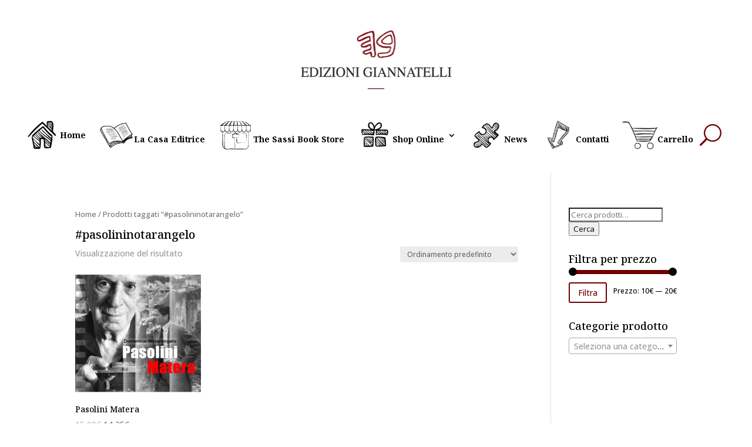

--- FILE ---
content_type: text/html; charset=utf-8
request_url: https://www.google.com/recaptcha/api2/anchor?ar=1&k=6LfPZHIdAAAAANSYjlsZDjgHjquBtnfnk1zrfPxZ&co=aHR0cHM6Ly93d3cuZWRpemlvbmlnaWFubmF0ZWxsaS5pdDo0NDM.&hl=en&v=PoyoqOPhxBO7pBk68S4YbpHZ&size=invisible&anchor-ms=20000&execute-ms=30000&cb=7frskwy1i9es
body_size: 48668
content:
<!DOCTYPE HTML><html dir="ltr" lang="en"><head><meta http-equiv="Content-Type" content="text/html; charset=UTF-8">
<meta http-equiv="X-UA-Compatible" content="IE=edge">
<title>reCAPTCHA</title>
<style type="text/css">
/* cyrillic-ext */
@font-face {
  font-family: 'Roboto';
  font-style: normal;
  font-weight: 400;
  font-stretch: 100%;
  src: url(//fonts.gstatic.com/s/roboto/v48/KFO7CnqEu92Fr1ME7kSn66aGLdTylUAMa3GUBHMdazTgWw.woff2) format('woff2');
  unicode-range: U+0460-052F, U+1C80-1C8A, U+20B4, U+2DE0-2DFF, U+A640-A69F, U+FE2E-FE2F;
}
/* cyrillic */
@font-face {
  font-family: 'Roboto';
  font-style: normal;
  font-weight: 400;
  font-stretch: 100%;
  src: url(//fonts.gstatic.com/s/roboto/v48/KFO7CnqEu92Fr1ME7kSn66aGLdTylUAMa3iUBHMdazTgWw.woff2) format('woff2');
  unicode-range: U+0301, U+0400-045F, U+0490-0491, U+04B0-04B1, U+2116;
}
/* greek-ext */
@font-face {
  font-family: 'Roboto';
  font-style: normal;
  font-weight: 400;
  font-stretch: 100%;
  src: url(//fonts.gstatic.com/s/roboto/v48/KFO7CnqEu92Fr1ME7kSn66aGLdTylUAMa3CUBHMdazTgWw.woff2) format('woff2');
  unicode-range: U+1F00-1FFF;
}
/* greek */
@font-face {
  font-family: 'Roboto';
  font-style: normal;
  font-weight: 400;
  font-stretch: 100%;
  src: url(//fonts.gstatic.com/s/roboto/v48/KFO7CnqEu92Fr1ME7kSn66aGLdTylUAMa3-UBHMdazTgWw.woff2) format('woff2');
  unicode-range: U+0370-0377, U+037A-037F, U+0384-038A, U+038C, U+038E-03A1, U+03A3-03FF;
}
/* math */
@font-face {
  font-family: 'Roboto';
  font-style: normal;
  font-weight: 400;
  font-stretch: 100%;
  src: url(//fonts.gstatic.com/s/roboto/v48/KFO7CnqEu92Fr1ME7kSn66aGLdTylUAMawCUBHMdazTgWw.woff2) format('woff2');
  unicode-range: U+0302-0303, U+0305, U+0307-0308, U+0310, U+0312, U+0315, U+031A, U+0326-0327, U+032C, U+032F-0330, U+0332-0333, U+0338, U+033A, U+0346, U+034D, U+0391-03A1, U+03A3-03A9, U+03B1-03C9, U+03D1, U+03D5-03D6, U+03F0-03F1, U+03F4-03F5, U+2016-2017, U+2034-2038, U+203C, U+2040, U+2043, U+2047, U+2050, U+2057, U+205F, U+2070-2071, U+2074-208E, U+2090-209C, U+20D0-20DC, U+20E1, U+20E5-20EF, U+2100-2112, U+2114-2115, U+2117-2121, U+2123-214F, U+2190, U+2192, U+2194-21AE, U+21B0-21E5, U+21F1-21F2, U+21F4-2211, U+2213-2214, U+2216-22FF, U+2308-230B, U+2310, U+2319, U+231C-2321, U+2336-237A, U+237C, U+2395, U+239B-23B7, U+23D0, U+23DC-23E1, U+2474-2475, U+25AF, U+25B3, U+25B7, U+25BD, U+25C1, U+25CA, U+25CC, U+25FB, U+266D-266F, U+27C0-27FF, U+2900-2AFF, U+2B0E-2B11, U+2B30-2B4C, U+2BFE, U+3030, U+FF5B, U+FF5D, U+1D400-1D7FF, U+1EE00-1EEFF;
}
/* symbols */
@font-face {
  font-family: 'Roboto';
  font-style: normal;
  font-weight: 400;
  font-stretch: 100%;
  src: url(//fonts.gstatic.com/s/roboto/v48/KFO7CnqEu92Fr1ME7kSn66aGLdTylUAMaxKUBHMdazTgWw.woff2) format('woff2');
  unicode-range: U+0001-000C, U+000E-001F, U+007F-009F, U+20DD-20E0, U+20E2-20E4, U+2150-218F, U+2190, U+2192, U+2194-2199, U+21AF, U+21E6-21F0, U+21F3, U+2218-2219, U+2299, U+22C4-22C6, U+2300-243F, U+2440-244A, U+2460-24FF, U+25A0-27BF, U+2800-28FF, U+2921-2922, U+2981, U+29BF, U+29EB, U+2B00-2BFF, U+4DC0-4DFF, U+FFF9-FFFB, U+10140-1018E, U+10190-1019C, U+101A0, U+101D0-101FD, U+102E0-102FB, U+10E60-10E7E, U+1D2C0-1D2D3, U+1D2E0-1D37F, U+1F000-1F0FF, U+1F100-1F1AD, U+1F1E6-1F1FF, U+1F30D-1F30F, U+1F315, U+1F31C, U+1F31E, U+1F320-1F32C, U+1F336, U+1F378, U+1F37D, U+1F382, U+1F393-1F39F, U+1F3A7-1F3A8, U+1F3AC-1F3AF, U+1F3C2, U+1F3C4-1F3C6, U+1F3CA-1F3CE, U+1F3D4-1F3E0, U+1F3ED, U+1F3F1-1F3F3, U+1F3F5-1F3F7, U+1F408, U+1F415, U+1F41F, U+1F426, U+1F43F, U+1F441-1F442, U+1F444, U+1F446-1F449, U+1F44C-1F44E, U+1F453, U+1F46A, U+1F47D, U+1F4A3, U+1F4B0, U+1F4B3, U+1F4B9, U+1F4BB, U+1F4BF, U+1F4C8-1F4CB, U+1F4D6, U+1F4DA, U+1F4DF, U+1F4E3-1F4E6, U+1F4EA-1F4ED, U+1F4F7, U+1F4F9-1F4FB, U+1F4FD-1F4FE, U+1F503, U+1F507-1F50B, U+1F50D, U+1F512-1F513, U+1F53E-1F54A, U+1F54F-1F5FA, U+1F610, U+1F650-1F67F, U+1F687, U+1F68D, U+1F691, U+1F694, U+1F698, U+1F6AD, U+1F6B2, U+1F6B9-1F6BA, U+1F6BC, U+1F6C6-1F6CF, U+1F6D3-1F6D7, U+1F6E0-1F6EA, U+1F6F0-1F6F3, U+1F6F7-1F6FC, U+1F700-1F7FF, U+1F800-1F80B, U+1F810-1F847, U+1F850-1F859, U+1F860-1F887, U+1F890-1F8AD, U+1F8B0-1F8BB, U+1F8C0-1F8C1, U+1F900-1F90B, U+1F93B, U+1F946, U+1F984, U+1F996, U+1F9E9, U+1FA00-1FA6F, U+1FA70-1FA7C, U+1FA80-1FA89, U+1FA8F-1FAC6, U+1FACE-1FADC, U+1FADF-1FAE9, U+1FAF0-1FAF8, U+1FB00-1FBFF;
}
/* vietnamese */
@font-face {
  font-family: 'Roboto';
  font-style: normal;
  font-weight: 400;
  font-stretch: 100%;
  src: url(//fonts.gstatic.com/s/roboto/v48/KFO7CnqEu92Fr1ME7kSn66aGLdTylUAMa3OUBHMdazTgWw.woff2) format('woff2');
  unicode-range: U+0102-0103, U+0110-0111, U+0128-0129, U+0168-0169, U+01A0-01A1, U+01AF-01B0, U+0300-0301, U+0303-0304, U+0308-0309, U+0323, U+0329, U+1EA0-1EF9, U+20AB;
}
/* latin-ext */
@font-face {
  font-family: 'Roboto';
  font-style: normal;
  font-weight: 400;
  font-stretch: 100%;
  src: url(//fonts.gstatic.com/s/roboto/v48/KFO7CnqEu92Fr1ME7kSn66aGLdTylUAMa3KUBHMdazTgWw.woff2) format('woff2');
  unicode-range: U+0100-02BA, U+02BD-02C5, U+02C7-02CC, U+02CE-02D7, U+02DD-02FF, U+0304, U+0308, U+0329, U+1D00-1DBF, U+1E00-1E9F, U+1EF2-1EFF, U+2020, U+20A0-20AB, U+20AD-20C0, U+2113, U+2C60-2C7F, U+A720-A7FF;
}
/* latin */
@font-face {
  font-family: 'Roboto';
  font-style: normal;
  font-weight: 400;
  font-stretch: 100%;
  src: url(//fonts.gstatic.com/s/roboto/v48/KFO7CnqEu92Fr1ME7kSn66aGLdTylUAMa3yUBHMdazQ.woff2) format('woff2');
  unicode-range: U+0000-00FF, U+0131, U+0152-0153, U+02BB-02BC, U+02C6, U+02DA, U+02DC, U+0304, U+0308, U+0329, U+2000-206F, U+20AC, U+2122, U+2191, U+2193, U+2212, U+2215, U+FEFF, U+FFFD;
}
/* cyrillic-ext */
@font-face {
  font-family: 'Roboto';
  font-style: normal;
  font-weight: 500;
  font-stretch: 100%;
  src: url(//fonts.gstatic.com/s/roboto/v48/KFO7CnqEu92Fr1ME7kSn66aGLdTylUAMa3GUBHMdazTgWw.woff2) format('woff2');
  unicode-range: U+0460-052F, U+1C80-1C8A, U+20B4, U+2DE0-2DFF, U+A640-A69F, U+FE2E-FE2F;
}
/* cyrillic */
@font-face {
  font-family: 'Roboto';
  font-style: normal;
  font-weight: 500;
  font-stretch: 100%;
  src: url(//fonts.gstatic.com/s/roboto/v48/KFO7CnqEu92Fr1ME7kSn66aGLdTylUAMa3iUBHMdazTgWw.woff2) format('woff2');
  unicode-range: U+0301, U+0400-045F, U+0490-0491, U+04B0-04B1, U+2116;
}
/* greek-ext */
@font-face {
  font-family: 'Roboto';
  font-style: normal;
  font-weight: 500;
  font-stretch: 100%;
  src: url(//fonts.gstatic.com/s/roboto/v48/KFO7CnqEu92Fr1ME7kSn66aGLdTylUAMa3CUBHMdazTgWw.woff2) format('woff2');
  unicode-range: U+1F00-1FFF;
}
/* greek */
@font-face {
  font-family: 'Roboto';
  font-style: normal;
  font-weight: 500;
  font-stretch: 100%;
  src: url(//fonts.gstatic.com/s/roboto/v48/KFO7CnqEu92Fr1ME7kSn66aGLdTylUAMa3-UBHMdazTgWw.woff2) format('woff2');
  unicode-range: U+0370-0377, U+037A-037F, U+0384-038A, U+038C, U+038E-03A1, U+03A3-03FF;
}
/* math */
@font-face {
  font-family: 'Roboto';
  font-style: normal;
  font-weight: 500;
  font-stretch: 100%;
  src: url(//fonts.gstatic.com/s/roboto/v48/KFO7CnqEu92Fr1ME7kSn66aGLdTylUAMawCUBHMdazTgWw.woff2) format('woff2');
  unicode-range: U+0302-0303, U+0305, U+0307-0308, U+0310, U+0312, U+0315, U+031A, U+0326-0327, U+032C, U+032F-0330, U+0332-0333, U+0338, U+033A, U+0346, U+034D, U+0391-03A1, U+03A3-03A9, U+03B1-03C9, U+03D1, U+03D5-03D6, U+03F0-03F1, U+03F4-03F5, U+2016-2017, U+2034-2038, U+203C, U+2040, U+2043, U+2047, U+2050, U+2057, U+205F, U+2070-2071, U+2074-208E, U+2090-209C, U+20D0-20DC, U+20E1, U+20E5-20EF, U+2100-2112, U+2114-2115, U+2117-2121, U+2123-214F, U+2190, U+2192, U+2194-21AE, U+21B0-21E5, U+21F1-21F2, U+21F4-2211, U+2213-2214, U+2216-22FF, U+2308-230B, U+2310, U+2319, U+231C-2321, U+2336-237A, U+237C, U+2395, U+239B-23B7, U+23D0, U+23DC-23E1, U+2474-2475, U+25AF, U+25B3, U+25B7, U+25BD, U+25C1, U+25CA, U+25CC, U+25FB, U+266D-266F, U+27C0-27FF, U+2900-2AFF, U+2B0E-2B11, U+2B30-2B4C, U+2BFE, U+3030, U+FF5B, U+FF5D, U+1D400-1D7FF, U+1EE00-1EEFF;
}
/* symbols */
@font-face {
  font-family: 'Roboto';
  font-style: normal;
  font-weight: 500;
  font-stretch: 100%;
  src: url(//fonts.gstatic.com/s/roboto/v48/KFO7CnqEu92Fr1ME7kSn66aGLdTylUAMaxKUBHMdazTgWw.woff2) format('woff2');
  unicode-range: U+0001-000C, U+000E-001F, U+007F-009F, U+20DD-20E0, U+20E2-20E4, U+2150-218F, U+2190, U+2192, U+2194-2199, U+21AF, U+21E6-21F0, U+21F3, U+2218-2219, U+2299, U+22C4-22C6, U+2300-243F, U+2440-244A, U+2460-24FF, U+25A0-27BF, U+2800-28FF, U+2921-2922, U+2981, U+29BF, U+29EB, U+2B00-2BFF, U+4DC0-4DFF, U+FFF9-FFFB, U+10140-1018E, U+10190-1019C, U+101A0, U+101D0-101FD, U+102E0-102FB, U+10E60-10E7E, U+1D2C0-1D2D3, U+1D2E0-1D37F, U+1F000-1F0FF, U+1F100-1F1AD, U+1F1E6-1F1FF, U+1F30D-1F30F, U+1F315, U+1F31C, U+1F31E, U+1F320-1F32C, U+1F336, U+1F378, U+1F37D, U+1F382, U+1F393-1F39F, U+1F3A7-1F3A8, U+1F3AC-1F3AF, U+1F3C2, U+1F3C4-1F3C6, U+1F3CA-1F3CE, U+1F3D4-1F3E0, U+1F3ED, U+1F3F1-1F3F3, U+1F3F5-1F3F7, U+1F408, U+1F415, U+1F41F, U+1F426, U+1F43F, U+1F441-1F442, U+1F444, U+1F446-1F449, U+1F44C-1F44E, U+1F453, U+1F46A, U+1F47D, U+1F4A3, U+1F4B0, U+1F4B3, U+1F4B9, U+1F4BB, U+1F4BF, U+1F4C8-1F4CB, U+1F4D6, U+1F4DA, U+1F4DF, U+1F4E3-1F4E6, U+1F4EA-1F4ED, U+1F4F7, U+1F4F9-1F4FB, U+1F4FD-1F4FE, U+1F503, U+1F507-1F50B, U+1F50D, U+1F512-1F513, U+1F53E-1F54A, U+1F54F-1F5FA, U+1F610, U+1F650-1F67F, U+1F687, U+1F68D, U+1F691, U+1F694, U+1F698, U+1F6AD, U+1F6B2, U+1F6B9-1F6BA, U+1F6BC, U+1F6C6-1F6CF, U+1F6D3-1F6D7, U+1F6E0-1F6EA, U+1F6F0-1F6F3, U+1F6F7-1F6FC, U+1F700-1F7FF, U+1F800-1F80B, U+1F810-1F847, U+1F850-1F859, U+1F860-1F887, U+1F890-1F8AD, U+1F8B0-1F8BB, U+1F8C0-1F8C1, U+1F900-1F90B, U+1F93B, U+1F946, U+1F984, U+1F996, U+1F9E9, U+1FA00-1FA6F, U+1FA70-1FA7C, U+1FA80-1FA89, U+1FA8F-1FAC6, U+1FACE-1FADC, U+1FADF-1FAE9, U+1FAF0-1FAF8, U+1FB00-1FBFF;
}
/* vietnamese */
@font-face {
  font-family: 'Roboto';
  font-style: normal;
  font-weight: 500;
  font-stretch: 100%;
  src: url(//fonts.gstatic.com/s/roboto/v48/KFO7CnqEu92Fr1ME7kSn66aGLdTylUAMa3OUBHMdazTgWw.woff2) format('woff2');
  unicode-range: U+0102-0103, U+0110-0111, U+0128-0129, U+0168-0169, U+01A0-01A1, U+01AF-01B0, U+0300-0301, U+0303-0304, U+0308-0309, U+0323, U+0329, U+1EA0-1EF9, U+20AB;
}
/* latin-ext */
@font-face {
  font-family: 'Roboto';
  font-style: normal;
  font-weight: 500;
  font-stretch: 100%;
  src: url(//fonts.gstatic.com/s/roboto/v48/KFO7CnqEu92Fr1ME7kSn66aGLdTylUAMa3KUBHMdazTgWw.woff2) format('woff2');
  unicode-range: U+0100-02BA, U+02BD-02C5, U+02C7-02CC, U+02CE-02D7, U+02DD-02FF, U+0304, U+0308, U+0329, U+1D00-1DBF, U+1E00-1E9F, U+1EF2-1EFF, U+2020, U+20A0-20AB, U+20AD-20C0, U+2113, U+2C60-2C7F, U+A720-A7FF;
}
/* latin */
@font-face {
  font-family: 'Roboto';
  font-style: normal;
  font-weight: 500;
  font-stretch: 100%;
  src: url(//fonts.gstatic.com/s/roboto/v48/KFO7CnqEu92Fr1ME7kSn66aGLdTylUAMa3yUBHMdazQ.woff2) format('woff2');
  unicode-range: U+0000-00FF, U+0131, U+0152-0153, U+02BB-02BC, U+02C6, U+02DA, U+02DC, U+0304, U+0308, U+0329, U+2000-206F, U+20AC, U+2122, U+2191, U+2193, U+2212, U+2215, U+FEFF, U+FFFD;
}
/* cyrillic-ext */
@font-face {
  font-family: 'Roboto';
  font-style: normal;
  font-weight: 900;
  font-stretch: 100%;
  src: url(//fonts.gstatic.com/s/roboto/v48/KFO7CnqEu92Fr1ME7kSn66aGLdTylUAMa3GUBHMdazTgWw.woff2) format('woff2');
  unicode-range: U+0460-052F, U+1C80-1C8A, U+20B4, U+2DE0-2DFF, U+A640-A69F, U+FE2E-FE2F;
}
/* cyrillic */
@font-face {
  font-family: 'Roboto';
  font-style: normal;
  font-weight: 900;
  font-stretch: 100%;
  src: url(//fonts.gstatic.com/s/roboto/v48/KFO7CnqEu92Fr1ME7kSn66aGLdTylUAMa3iUBHMdazTgWw.woff2) format('woff2');
  unicode-range: U+0301, U+0400-045F, U+0490-0491, U+04B0-04B1, U+2116;
}
/* greek-ext */
@font-face {
  font-family: 'Roboto';
  font-style: normal;
  font-weight: 900;
  font-stretch: 100%;
  src: url(//fonts.gstatic.com/s/roboto/v48/KFO7CnqEu92Fr1ME7kSn66aGLdTylUAMa3CUBHMdazTgWw.woff2) format('woff2');
  unicode-range: U+1F00-1FFF;
}
/* greek */
@font-face {
  font-family: 'Roboto';
  font-style: normal;
  font-weight: 900;
  font-stretch: 100%;
  src: url(//fonts.gstatic.com/s/roboto/v48/KFO7CnqEu92Fr1ME7kSn66aGLdTylUAMa3-UBHMdazTgWw.woff2) format('woff2');
  unicode-range: U+0370-0377, U+037A-037F, U+0384-038A, U+038C, U+038E-03A1, U+03A3-03FF;
}
/* math */
@font-face {
  font-family: 'Roboto';
  font-style: normal;
  font-weight: 900;
  font-stretch: 100%;
  src: url(//fonts.gstatic.com/s/roboto/v48/KFO7CnqEu92Fr1ME7kSn66aGLdTylUAMawCUBHMdazTgWw.woff2) format('woff2');
  unicode-range: U+0302-0303, U+0305, U+0307-0308, U+0310, U+0312, U+0315, U+031A, U+0326-0327, U+032C, U+032F-0330, U+0332-0333, U+0338, U+033A, U+0346, U+034D, U+0391-03A1, U+03A3-03A9, U+03B1-03C9, U+03D1, U+03D5-03D6, U+03F0-03F1, U+03F4-03F5, U+2016-2017, U+2034-2038, U+203C, U+2040, U+2043, U+2047, U+2050, U+2057, U+205F, U+2070-2071, U+2074-208E, U+2090-209C, U+20D0-20DC, U+20E1, U+20E5-20EF, U+2100-2112, U+2114-2115, U+2117-2121, U+2123-214F, U+2190, U+2192, U+2194-21AE, U+21B0-21E5, U+21F1-21F2, U+21F4-2211, U+2213-2214, U+2216-22FF, U+2308-230B, U+2310, U+2319, U+231C-2321, U+2336-237A, U+237C, U+2395, U+239B-23B7, U+23D0, U+23DC-23E1, U+2474-2475, U+25AF, U+25B3, U+25B7, U+25BD, U+25C1, U+25CA, U+25CC, U+25FB, U+266D-266F, U+27C0-27FF, U+2900-2AFF, U+2B0E-2B11, U+2B30-2B4C, U+2BFE, U+3030, U+FF5B, U+FF5D, U+1D400-1D7FF, U+1EE00-1EEFF;
}
/* symbols */
@font-face {
  font-family: 'Roboto';
  font-style: normal;
  font-weight: 900;
  font-stretch: 100%;
  src: url(//fonts.gstatic.com/s/roboto/v48/KFO7CnqEu92Fr1ME7kSn66aGLdTylUAMaxKUBHMdazTgWw.woff2) format('woff2');
  unicode-range: U+0001-000C, U+000E-001F, U+007F-009F, U+20DD-20E0, U+20E2-20E4, U+2150-218F, U+2190, U+2192, U+2194-2199, U+21AF, U+21E6-21F0, U+21F3, U+2218-2219, U+2299, U+22C4-22C6, U+2300-243F, U+2440-244A, U+2460-24FF, U+25A0-27BF, U+2800-28FF, U+2921-2922, U+2981, U+29BF, U+29EB, U+2B00-2BFF, U+4DC0-4DFF, U+FFF9-FFFB, U+10140-1018E, U+10190-1019C, U+101A0, U+101D0-101FD, U+102E0-102FB, U+10E60-10E7E, U+1D2C0-1D2D3, U+1D2E0-1D37F, U+1F000-1F0FF, U+1F100-1F1AD, U+1F1E6-1F1FF, U+1F30D-1F30F, U+1F315, U+1F31C, U+1F31E, U+1F320-1F32C, U+1F336, U+1F378, U+1F37D, U+1F382, U+1F393-1F39F, U+1F3A7-1F3A8, U+1F3AC-1F3AF, U+1F3C2, U+1F3C4-1F3C6, U+1F3CA-1F3CE, U+1F3D4-1F3E0, U+1F3ED, U+1F3F1-1F3F3, U+1F3F5-1F3F7, U+1F408, U+1F415, U+1F41F, U+1F426, U+1F43F, U+1F441-1F442, U+1F444, U+1F446-1F449, U+1F44C-1F44E, U+1F453, U+1F46A, U+1F47D, U+1F4A3, U+1F4B0, U+1F4B3, U+1F4B9, U+1F4BB, U+1F4BF, U+1F4C8-1F4CB, U+1F4D6, U+1F4DA, U+1F4DF, U+1F4E3-1F4E6, U+1F4EA-1F4ED, U+1F4F7, U+1F4F9-1F4FB, U+1F4FD-1F4FE, U+1F503, U+1F507-1F50B, U+1F50D, U+1F512-1F513, U+1F53E-1F54A, U+1F54F-1F5FA, U+1F610, U+1F650-1F67F, U+1F687, U+1F68D, U+1F691, U+1F694, U+1F698, U+1F6AD, U+1F6B2, U+1F6B9-1F6BA, U+1F6BC, U+1F6C6-1F6CF, U+1F6D3-1F6D7, U+1F6E0-1F6EA, U+1F6F0-1F6F3, U+1F6F7-1F6FC, U+1F700-1F7FF, U+1F800-1F80B, U+1F810-1F847, U+1F850-1F859, U+1F860-1F887, U+1F890-1F8AD, U+1F8B0-1F8BB, U+1F8C0-1F8C1, U+1F900-1F90B, U+1F93B, U+1F946, U+1F984, U+1F996, U+1F9E9, U+1FA00-1FA6F, U+1FA70-1FA7C, U+1FA80-1FA89, U+1FA8F-1FAC6, U+1FACE-1FADC, U+1FADF-1FAE9, U+1FAF0-1FAF8, U+1FB00-1FBFF;
}
/* vietnamese */
@font-face {
  font-family: 'Roboto';
  font-style: normal;
  font-weight: 900;
  font-stretch: 100%;
  src: url(//fonts.gstatic.com/s/roboto/v48/KFO7CnqEu92Fr1ME7kSn66aGLdTylUAMa3OUBHMdazTgWw.woff2) format('woff2');
  unicode-range: U+0102-0103, U+0110-0111, U+0128-0129, U+0168-0169, U+01A0-01A1, U+01AF-01B0, U+0300-0301, U+0303-0304, U+0308-0309, U+0323, U+0329, U+1EA0-1EF9, U+20AB;
}
/* latin-ext */
@font-face {
  font-family: 'Roboto';
  font-style: normal;
  font-weight: 900;
  font-stretch: 100%;
  src: url(//fonts.gstatic.com/s/roboto/v48/KFO7CnqEu92Fr1ME7kSn66aGLdTylUAMa3KUBHMdazTgWw.woff2) format('woff2');
  unicode-range: U+0100-02BA, U+02BD-02C5, U+02C7-02CC, U+02CE-02D7, U+02DD-02FF, U+0304, U+0308, U+0329, U+1D00-1DBF, U+1E00-1E9F, U+1EF2-1EFF, U+2020, U+20A0-20AB, U+20AD-20C0, U+2113, U+2C60-2C7F, U+A720-A7FF;
}
/* latin */
@font-face {
  font-family: 'Roboto';
  font-style: normal;
  font-weight: 900;
  font-stretch: 100%;
  src: url(//fonts.gstatic.com/s/roboto/v48/KFO7CnqEu92Fr1ME7kSn66aGLdTylUAMa3yUBHMdazQ.woff2) format('woff2');
  unicode-range: U+0000-00FF, U+0131, U+0152-0153, U+02BB-02BC, U+02C6, U+02DA, U+02DC, U+0304, U+0308, U+0329, U+2000-206F, U+20AC, U+2122, U+2191, U+2193, U+2212, U+2215, U+FEFF, U+FFFD;
}

</style>
<link rel="stylesheet" type="text/css" href="https://www.gstatic.com/recaptcha/releases/PoyoqOPhxBO7pBk68S4YbpHZ/styles__ltr.css">
<script nonce="VJ54ZDcQJTI_vOYnBXvD7w" type="text/javascript">window['__recaptcha_api'] = 'https://www.google.com/recaptcha/api2/';</script>
<script type="text/javascript" src="https://www.gstatic.com/recaptcha/releases/PoyoqOPhxBO7pBk68S4YbpHZ/recaptcha__en.js" nonce="VJ54ZDcQJTI_vOYnBXvD7w">
      
    </script></head>
<body><div id="rc-anchor-alert" class="rc-anchor-alert"></div>
<input type="hidden" id="recaptcha-token" value="[base64]">
<script type="text/javascript" nonce="VJ54ZDcQJTI_vOYnBXvD7w">
      recaptcha.anchor.Main.init("[\x22ainput\x22,[\x22bgdata\x22,\x22\x22,\[base64]/[base64]/[base64]/[base64]/[base64]/UltsKytdPUU6KEU8MjA0OD9SW2wrK109RT4+NnwxOTI6KChFJjY0NTEyKT09NTUyOTYmJk0rMTxjLmxlbmd0aCYmKGMuY2hhckNvZGVBdChNKzEpJjY0NTEyKT09NTYzMjA/[base64]/[base64]/[base64]/[base64]/[base64]/[base64]/[base64]\x22,\[base64]\\u003d\\u003d\x22,\x22wphhHQFjWUNGUH1xMG/Cl0/Cg8KkCC3DgAfDkQTCoznDgg/[base64]/[base64]/DkV/DhmIfP8OZw6lqRMKBDxbCkHjDigdBw4hmMR3DgcKFwqw6wpzDm13Dml9hKQ1cHsOzVRc+w7ZrCcOIw5dswq1tSBsew5IQw4rDvMOWLcOVw5rCqDXDhk8yWlHDj8KENDt+w7/CrTfCqMKlwoQBaDHDmMO8CVnCr8O1IXQ/fcK7S8Oiw6Bwb0zDpMO0w4rDpSbCpcO1fsKISsKLYMOwdBM9BsKBwpDDr1sYwoMICm3DowrDvxDCnMOqATA2w53DhcO7wqDCvsOowoYCwqw7w7grw6RhwpAiwpnDncKBw5V6wpZcfXXCm8KLwr8GwqN9w6tYMcOVFcKhw6jCt8O1w7M2EFfDssO+w67Ct2fDm8K/w6DClMOHwqkYTcOARsK6c8O3f8K9wrI9TcO4awtvw7DDmhkMw61aw7PDswzDksOFbMOUBjfDj8KRw4TDhTlIwqg3CQ47w4InTMKgMsOmw7Z2LzNUwp1IHRDCvUNYf8OHXzcKbsKxw6jClhpFasKzSsKJdcOkNjfDl2/Dh8OUwrHCrcKqwqHDmcO/V8KPwpMTUMKpw48zwqfChwIFwpRmw73DoTLDohovB8OEB8OKTylOwqcaaMKMOMO5eQ9lFn7DhTnDlkTCoAHDo8OsZMOWwo3DqitswpMtYcKYEQfCkMOOw4RQVH9xw7Ikw6xcYMOTwrEIIlzDrSQ2wo1VwrQ0bmEpw6nDs8OmR3/Cvx3CusKCW8K/C8KFHAh7fsKtw5zCocKnwqhtHMK1w590IQg1fSPDv8KlwolBwoQdCcKawrEzGEF3CiXDqTtZwrTCkMKnw43Ci19Xw5U/bjPCi8KjBHpcwo3CgMKrewQSFUzDu8O6w64ew7HCq8K3L0M3wrNod8OdcMKUTjjDmShAw5QCw53DqcKSEsOsckAxw5nCoENewqHDmMOGwrnCiFwBXyDCtcKow6ZOLUtUbsKCKC9Fw75dwro9dVnDrMOXEsO6wqdswrRRwrsNw658wqQfw5/DrHzCul0MJsKTGwc+TcOdK8KxUlHClzU5F1ttDTJkIsKYwqtGw6lVwoHDlsO3CsKkJcOLw5vDmMOAemLDtsKtw47DpiUiwqZGw6/CicKOdsKKBcO9OyBIwoBCe8K+GFsIwrHDrADCq3IjwoJvBAjDosKvakBJOjHDpcOWwocnOcKiw4DChcOwwp7Ckiw1HHzCpMKUworDqQ8KwqXDmMOFwqIxwqvDnsK3wpLCvMKxFikQw6fCoGnDp2YKwpPCscOIwqMZFMK1w7EJG8KOwqUoIcKGwoTDs8KIacO6LcKxw7/CtXLDl8OMw58BX8O9DMOgVMOyw7/CvsONO8OscCDDgQAiw6JxwrjDocOnGcK5HcOFGsOOC30kCxDCqhzCgMKKWm5Bw6dzw5rDpVRncSzDrT5QYcKYN8OBw7TCucOHwp/DrlfChF7DtAx7w5fConTCpsOcwpzCgTXDm8KIw4RDw6Fewr4lw7Jkai3CnCnCpnI1w4PClH0CBsOMwplkwpBpV8Ofw6HCk8OtesKywrLDixzClz/CvBXDmMK4GDwgwrotcXIdwp3DkXQYKArCnMKcNMKKNVfDnMORR8OocsKFTFvDnhrCocO9VGMmZsOgZsKRwqvDqmrDvGsEw67DisOGZcOww53CnEDDmMOOw6XDpcKdE8O3wqfDkRROw4xCKsKyw5XDrSd2R2/[base64]/wqB4bMKKw4ZzJhDCv3jDu2zDqm99wotTw5IJf8K1w4k/wp57LDNlw4fCgx/DuXMqw4xpXjfCs8KsQAcvwogGc8O+XcOmwq7Dl8KdVVJKwqMzwpskF8O7w4QbNsKfw651UsKjwrhrQMOCwq0LC8KICcOxOcKLPsO7TMOBYQTCq8K0w4xrwrHDlizColvCtMKawogZfV8HPXnCtsOuwrjDuinCpMKcM8K/MSUmRMKswqByNcORwqgrdMOewppHeMO/[base64]/Dng7Ct8OWAQPCosOaw6PDpnPCosK8wp/CtTd4w4XCisOaYQJ8wpAZw4kqJxnDnVx1NcKGwr5EwozCoB0ww5EGXMODVsO2wp3CocKkw6PCiWklw7FIwrnCncKpw4DDjWrDjcOVIMKNwqLCrQJPK3UQOyXCqsKTwqdFw44Lwq8WPsKlCsKww4zDiBDCkhtUw5oIHk/[base64]/Dpn1/wqLCvTU+w7vCsmnCtHMBfEZTesOMen9bR1DDjTjCs8K8woDCs8OaB2HClE3Csj0/[base64]/[base64]/CnxEuFcOmHkHDr344bmbCvsKGd3zCmMOHw7h9woTCjMKgEsOPViPDvsOOAlRRIFgDfcOzJDkvw71kI8O4w5TClFpEA2/CvynCrBNMd8OywqEWWRcVPwfDksOqw7Q+DcOxYsO6ODJyw6RuwpDCojbCvsK6w53Ch8KXw4PDpSkRwrLDqXw0woTCscKqTMKQw5vDo8KcfxDDm8KCSsKSKcKCw5YgCsOscGLDjsKGEjfCm8OPwrLDlMO6BMKmwpLDpwbCh8OfEsK6w6YmWC/ChsKSOsOvw7UnwoU3w4MPPsKNc0RwwqxUw6VYE8Kywp7DkGgGdMOdaTJLwrvDmcOZwpU5w5whw7wfwpvDh8KDScOaPMOzw792worCgFLCmMObQWIjE8OnK8KzDVlcfTjCssKZd8KKw58FIsK1wo55woJywqZgZcKXwq/Cl8O3wrELP8KLbMORQhXDgcK7wrvDsMKbwqPChFBeGsKTwpnCt25owpPCu8OUO8Ouw7rCgsOqSX5pw53CjD0WwpDCtMKwZlUeSMK5agfDo8O4wr3DlQN8HMK4FnTDm8K6cRsIcMOkQUNWw7bCu0snw5lxCHfDiMKpwobCrMKew4TCpsOIL8OMw4/Ci8OPR8Orw4HCsMKlwqvDkwVLA8OGw5PDt8Oxw6x/CgAaM8Oaw6XDvkdTwrVCwqPCq2k9w77DvybCnMO4w7HDicOYw4HDi8KPfMOlG8KFZsOZw4Brwp9Dw6xUw5fDisOVw4VyJsKbT27DoDzCvCrCqcKWwqfCtl/ChsKDTS9IZC/[base64]/CqGAbB8O5wrbCvRhUwo/CvsOKHgxkw6BDwr/Cv8K1w48RJMKIwr8cwqHDt8OxC8KBKcOcw5EKXyHCpcOuw7NtIBDDiWTCoCIMw67Dsk4+wq3Cg8OjKcKpDz8TwqrDjsKoGWXDisKMBUXDoWXDoGvDqAlscsOiHcKTasOTw455w5lOwr/DnMKNw7bClwzCpcOXwqkJw6/DjnXDiXJsaB06P2fCvcKlwrNfH8O7wrh/wpYlwro/SsK/w63CvMOpSzF3JcO/wpdfw6LChidbOMOgRGPCvMKnNsKqIsO9w5VMwpNxXMOZY8OjHMONwoXDosK+w4vCjMOICi7ClsOqw4t9wpnDpX91woNewo3DmR4Gwq/[base64]/[base64]/AX/CojbCjMOyw6zCpMKKw5rCh0jCr8OrwocHb8K5JcK/F3g2w5lFwocoPUVuLcOdY2TDoRHDtsKqalPChWvCizoECMKtwqjChMOdw6tsw6MOw49VXsOvY8KhSMKhwpctesKfwpAoMAnCucOjZMKJwq3Ch8OpGsK3CRvCgl5Mw4RMcR3CpTEhBsKTwrnDrUXDqjFYJ8OGSzjCsyrCnMOKbMO/[base64]/Cq8OxJsOOR8OQwozClsO3ZcO0wq3DjsOxw5JVUkdWwoXCrsOtwrdMJMO3KsKywq1iJ8OowpFawrnCocK1UsODw7/DpcK9D3XDpQLDvsOSw4PCsMKqYEZ/[base64]/DtFbDuzoOwrvDu33CqMOmRQEEJlDCjAnDqMO2wr/DssKwbXTDtnTDisO6TcOrw4bChD1gw6Q7A8KlZyRZd8Odw7Yhwo7Dj34Dd8KIDhJZw4XDtcKCwqTDtMKww4XCgsKuw691L8KQwpB9wpDCg8KlNxgHw7HDhMK9wpnDuMKPXcORwrYaCmB3w404wqVVfF1/[base64]/DocOcw57DrEHDmwt5wrdkFsKbw5/CsMKgfsOvw7nDlsKhFxQew4nDisO/[base64]/BxvCqhAbw7zDnhY2woLCssOQw7bCpBbDlsKlw4lkwrrCicOew4ghwpFEwpjDtQbCgMOvFGMuecKTOSYdB8O0wp/[base64]/CuxZeZcOxw4jDhsOCw7XDtTJawqBgeHDCu1LClmbDgcKRel4XwqPDisKlw6fDjsKjwrnCt8OmABTDvMKtw5zDs3YQwqLCmHzDkMOOJcKYwrjDksKtejHCrmLCp8K9UMK1wqHCpFROw7zCpcOww7BfGMKFPR/Cr8O+QW1pw6bCsiBdW8OowqJHX8K3w7lPwpwMw4gFwoMKdcKnw6PDnMKRwqvDr8K2IFzDnTzDk1XCvxpPwq/[base64]/[base64]/[base64]/[base64]/[base64]/DtsKww6XDpMK6wpfCgjfCry7Clmw8NXzCgGjCqjTDuMOoccKPfE4RG1rCssOtGXjDgMObw7nDocObAjM1wrrDqwnDrcK5w5Vkw5s1DsKSNsKmcsKWMinDkGXCm8OwHGZKw61RwodYwp3DnHkSTGpoNsObw6FJZATCj8K4dcKnSMOKw7Npw5XDnhXCgn/Cpy3DsMKLA8K2Wm1HNG9cIMOHS8O4OcO5ZHMbwpTDtWjDr8OQAcKDwo/CosKwwqxcd8O/wrPCnyfCgsK3wo/CiRJNw4xWw5nCoMKfw4zDiUbDhQE1wpfCoMKBw5hdwrbDvytMw6TClXAZYsOvLsK2w79gw7Fuw4rCmcO8JS1aw59qw6jCn0jDnnDDkGfDgUAkw55wTsKgXU/DsxoSW0EEXMOUwrHCmAtIwp/DocO/[base64]/CpjTDpgTChMKsS3RAwprChH/[base64]/CsMK0M8KYw43CnMORXsOLbsKtw5bDh8OHwp49w4MfwrPDuXUiwqvCgxbDjcKWwrxRw7zCnMOne0rCiMO+PDbDgXvChcKJSAnCiMOhw7/[base64]/CpDzChULDilE8wobDmwTDol9XSmBMw7rCqjjCvsKxWwtlN8OVK2DCi8OZw7TDkG/Ci8KJXUlbwrFDwoFzDjHCoA/CjsONw4ghwrDDljTDnwIkw6PDuQFPMk06wqIBwpHDqMOnw4cnw5oGS8OQc3E0CCB7OVzCm8KhwqcRwqEdw5bDncOtKsKmS8KUDEvClXPDjsOHSwIxP0l8w558OE7DlcKCXcKewrHDgW3CjsKYwonDr8OQwqLDix/DmsO3SALCmsKmwrTDsMOjw5bDgcOdKzrCg3DDiMKXwpLCusO/esK/w7PDnX8SHj0ZfcOmaFVNEsOtAsKpC0EpwoPCrsOyd8KIX1xiwq3Dn0hSwr83LMKJwqnChlsUw6UCLsKhw6jCpsOEw7LCocKfFMKAZRlMUgjDuMO0w5ckwrpFdXAIw4zDkWfDs8KQw5PCl8OWwqfCocOqwrcTRcKvBRzCu2TDscOfwopKH8KnBWLDtTbDmMO/w7vDi8KkZ33DlMKXSi/[base64]/Dp3Rew47DkMKzwoc0w45ZS3LCj8KdwqvDj8OST8OmKsO7wowVwopscxjDqcKmwpPCkzYXfHXCqcO5UMKkw6FawqzCqWhlS8OPMcKnQhDDnRMkT0PDoFfCvMKgwocwQsKLdsKbwppqNcKKDMOZw4HCliTCqsOdw7Vze8OGSyxuI8Oow6TDpcOdw7/CtWZ7w6lOwqjCh30gNjVxw5DCvyXDmFVOWzobLBB9w77DiCFzElBXdsK7w4R4w6HCicOMSMOgwrwZJcKyDcORcVlow4rDjA3Dt8KqwrnCu2zDvHfDkD4zSGQrayIZe8KXw6VDwr9bATgqwr7CiTFaw5XCoV1xwoIvekvCh2oqw4PClcKGw5ZYHVfCiWbDscKhLMKxw7/DuHliNcKawqPCscKyci54wrHCtsOcEMOuwpDDiXnCk1M0C8K/w6TDscKyI8KYwpEIw5AsGF3CkMKGB0Z8CBbCoWDDsMKwwonCpcK4w73DrsOlbsKew7bDs0HDnlPDnkJBw7fDtsKrUcKTN8K8JR4NwoE/woU0VgDCnxxQw73DlxrChU4rwoPDrSTCukNKw4HCv3M6wqJMw6vCvS/Drxgtwp7CsFxBKCxbU1TDrz8FTcK5cEPDv8K9dsKNw4wjMcO3wpTDk8OYw4zCqUjCszIdYTcqdioqw67DoWZNUlLDpm1GwrHDj8Khw6B3TsO4wrHDuxscKsKCQyvDlifDhkgNwpXDgsKrMBdJw5zDrB3CsMKXE8Ksw5kJwpc2w7olAMOUM8Kjw7jDssK/[base64]/CjMKFw4LCsz3DkxnCvnvCg2vCuh1ceMOJGVEWH8KFwojDowYXw5TCriPDhcKIGMK7AH3DscKVw7jCtQ/DmQEqw4rCrV5Tb3oQw71sAsKuE8Oiw5vDgWbCuW7CncKresKEURoJRjAiw4HDhcOGw7XCiU8dXCTDm0UtLsOvKRR1JwnClGrDogg3woVvwqcUYMKUwphlw5QCwqtFQMOJT2lpGBbCt2/[base64]/DrVXDgUTCnkYYw77DjMKiOMKGwo1VMkR5wrXCrMKnJnHCgzNSwqs7wrRMKsKuJxEIcsOpLE/Dskd9wrBTw5DDv8ONXcOGGsOywqBfw43CgsKDYMKAVMKmYMKnFGB5w4DCi8KIdgPDoEHCv8KMZ2NefQonKznCrsOFOcOLw6lcP8KDw6B7CCDDpiPCtXjCuH3CsMKyTTfDusOiOcK/w74oa8KGPx/[base64]/Dg0gJbcKCwojDk24sHGh+cwPCtFbDmAAMwqYyC0bCoBrDuWtHHMOCw7nCuUXDhMODZ1ZHw6NrV31Yw4DDs8OFw7gFwrMdw6Rdwo7Djhs7WnvCoGtwRcK9GMKNwr/DjxvCtzbCumAHdsKxwq9VBSTCmcOgwpfDmi7Ci8OVwpTCi217XT3DnALDtMKRwpFMw4rCsSxnwqrDjG8nw5/[base64]/w70Cwo1Te8OkacKhf8OqH8KOw6chAmrCtWvDiMOEwqPDjMONUsKhw7fDgcOVw6dlC8KnM8OHw48hwrhtw65mwrI6wq/DtcOxwpvDsW5/S8KTJsK9w49mw5zCv8KYw7wiQD91w6bDpkpVIwHCnk9bC8Kaw4ciwp/CoTJNwqHDhAHDj8OOw5DDg8OSw53Cs8OxwrEXZ8O6L3zCsMOmI8OqWcKawrBaw4bDkix9wo3Dj0stw4fDrG0hdiDDt1jCpcKQwqPDq8Otw7ZAE3Nmw6/[base64]/[base64]/Dg2V8ZcO3w41fwrsRwrBQfyROM08pw6PDtRcmJsKnwo1dwqdIwrjCpsKEw73Ctl0fwpUvw4ENMhFPwpoHwoM0wonDgCw7w7HCgsOlw71BVcOKZsOnwo0Jw4TCjUHDrsKSw5PCucKGwrRXPMOXw4wGLcODw7fDlcOXwpEYX8KVwpVdwpvCshXChMKXwoRPOMKGJn5gwq/DncKoLMKHPUIvUcKzw6FdbMOjX8KTw4xXMiQSPsOLBMK0w40gScOyCsOLw45twobDmAjDuMKYw7fCh3jCq8O3Bx3CscK3P8KrA8Oiw6XDggRRIcK2wp/Dq8KGJcO3wq0lwoXCizAIw54CY8KSwpLCkMOWYMOeGW/DmyVPKjxWEgLCuzXDlMKoc3U1woHDuEJ3woTCssKAw5/CgMOTI17DuQvDlA7Dl04SJcOXBzsNwo7CtsOoI8OVAWMkRcKNw4ASw6bDo8OvdcKiVRDDmDvCjcK/G8OUO8K/w7YQw5rClBMsZsKCw64xwqlIwpdTw7J0w7Idwp/[base64]/DtcOdIERPwprCmMK6fsKawqh1UVdlw718wr/DiV9bworCiANzZxrDl3bCiTnDq8OSAcK2wrcKdirCrSfDvCfCqDDDp30WwrJUwqxpwo/CjmTDthHCtsOdSyXCpE3Dm8KOPMKcPg15P0DDpy0AwqbCvcK4wrvCocOgwrrDjjLCumnDtFzDpBXDqcKAeMKywpQmwrBEa0tpwq/ClUt+wrsJW1Y/w5dnCMOWMAbCmQ1Iwo0XPsKPBMKswrwZw5fDr8OrJMO3A8OCJV8Yw6rDlMKtS0RKf8KlwqEswoPDqwbDk1PDh8KAwrYwcjUnR1ImwoBHw5c5w6Jzw7sPb0MAZ2HChAQ7wqZTwqJFw4XCv8KFw4HDvizCnMKeGGbDvS/DhsOXwr87wpI4RGHCnsOkHF8mEEdINBLDvV9Sw4nDh8O8A8O6TMOnShgtwph4w5DDqcKPw6pEEcOcwqdfX8ONw7c4w5AVBh8hw4jCgsOCw6vCuMOkXMO0w4gfwqfCvMOwwpA6wqpGwrPDlVMAXhvDjsKfesKEw6FZDMO1ccK7fh/Dr8OGF2cOwqvCk8KJZ8KPHEvDkh/CscKnFcK+TMObeMKxwokiw57Ckklow41kdMOcw7PDrcOKWjAiw4DCpMOtWMKAU2NkwrxwJcKdwo5YAcOwK8OewrE5w5zChkcBPcKFMsKGDmXDjcKPQ8OSw7/DsSszNSxfWV91CzcMwrnDjCNjNcOSw63ChMKVw5bDlsOLOMORwoHCssKxw5jCrCI9ccOfVVvDg8Ozw61Tw4fDtsOcY8K2fxXDtTfCtFJ8w4vCucKVw5BbFVx5YMOpFg/[base64]/CvsKcwqlDw53DkHzCq3jDjgcsI8KWSwEVK8KVFcKvwq/Dn8KYVWcMw7fDgcK/wopawq3DicKoS3jDksKuQiPDjE0RwqlWRMKAXWZow6UswrUEwrPCtx/CuxBWw4zDosK8w6hkc8OqwrfDnsK2wpbDvFfCrRhKSxjCtMOVWwY1w6dEwpFew6vDgDkAGsKLSycXXWLCtsKQwrvDsWsRwpIvKBsbIjt9w7FCCXYSw65Ow5A6JARnwpvCmMKgw6jCqMK1wo1NPMOxwr/CvMK3Eh/DuHfCpsOQPcOkWMONw47DqcKnXUV/dk3CsnIlT8O4LMOENGYdVDY1wp5zw7jCrMKeZmUTM8OGw7fDtsOUCMKnwqrDnsKGRxnDiElSw7AmOUByw6Z4w5LDocKDP8OlWnwnNsOEwr5eOHx5ZT/DicKCw5RNw6vDkjXCnCkUSyR1w511w7PDqsOywogbwrPCnSzCvcORCMOtwq7DrsOeXk7DtzrDosOtwpcdbAwRw68uwr9pw7LCkWDDqCQqJMOHdCFPwo7CgjHCmcOZDsKkCcOVCcK8w5HCq8K9w79gIiRww5XCs8O9w5fDlMKvw6oNO8OMdsORw7dwwr7DnH/CjMKsw4HCgQHDi11lKBbDt8KQw7A0w4vDhhvCtcO4fsKVM8Kdw6jCq8OJw4ZgwpbCsC7CpsOow4/CsG3Ck8OMeMO5UsOCbRTCpsKiYcKuJEpzwrVmw5XDsVbDnsKDw5QTwrc2dC4pwqXCv8Krwr3DusOXw4LDmMOew6Jiw5hEPMKNfcOIw7PCqsOmw4bDlMKNwqtXw7/DhwsOZnUjBMOpw78Xw6PCs3HDoBvDpcObw4zDnxfCqsOiwohXw5vDrkLDqztIw59tHcKvNcKHInnCscKsw6MiCMKKVw4zbcKaw4law5TCiAbDpsOjw6t5HFA/w7QFS3VtwrxUZ8OcD2zDnMKrYkDCmMKIO8K2JgfCnCnCr8O3w5bCjsKJEQpqw5R5wrtnPFd2J8OcNsKowpXCnMOmEW/[base64]/[base64]/CnGTCsDTChsKOZsOtwrzDt8Ozwr/DgsKCw6vDuW06dsOlVnDDiCwcw7TClWV9w5VsO1bCkzHCpn7DusOzXcKGVsOMUsOEQyJxOCgrwpR1K8KNw4bCiyEmw7cYwpHDuMK4WsOGw6tbw47CgE/[base64]/[base64]/[base64]/CmsOWwoAVw7/CtX5NGMKSXDrDscKyOsOZw5IYw54VMHzDp8KIAT/Cr21mw740QcODwrbDpmfCr8KCwpxyw5vDjhsowrUgw7HCvT/Di13Ct8KVwr3DuhLDusKSw5rDssObwq5Gw7fDtlASSghTw7p4fcOkP8KgCMOxw6NZXDbDv17DmAzDtcOWKXDDr8K2woTDtTk+w43CksOzFAXCl3Z5TMKOfQnDn0gNFmVYK8K+LmcmSGXDgk/DjWfDsMKXwqzDv8OEO8OICSrCssK1XhELL8KFwopkKxXDnFJ5IcKkw5HCicOkXcO2wo7Dsn3Dp8Ozw7USworCuy3DjMOqw7l7wr4TwqfDq8K/[base64]/DoSAmw6/Ct38uwqLCgsKGSMOCw5NUw690b8KqP0rDqcO9asKvRnPDriB7JVxfAnzDoBZIP37Dg8ODLXZiw55dwolWCm8wQcOOwrzCjhDChsK7PTbCmcKEECs+wqVAwp1QcMK1MMO0wp0/w5zCrsOsw5kAw7pFwrA0Rg/DrW/DpMK/JEkpwqDCoCrDncKwwpIKDcOiw4vCsmcGecKbOVTCqcOaYMKKw7o8wqRHw6paw7gpL8OyQCcIwolqwpnCusOZelIyw5/[base64]/DrMK+YTg4OQXDu8KCSRl4QcO+w7lVAcOHw7XCjUjCi0pjwqZNPF48w5ceWE7DqHnCvHHDgcOKw6TCmjY2InjDsX00w6vCpsKcYj4OJVLDjDcmcMOywrrDgV/CpiPDl8O7w6HDuR3DiWbDgcOlw53CosKkacKgwqMtFzYzRWPDkVbCikN1w7bDicKVcAM+IcO4worCt0PCqTZvwrPDojBLccKAMETCgC/[base64]/DkwHDgcKcw49WwpZuMQxvwozDs8Kew7XCs0FEw6nDmsOPwplsdW9Qwp3CvTDCvyVjw4XDlRnDji0Dw4HDgxzCvX4Dw5zCp2/DnsO3JsO8dcK4wo/DjjnCv8OdBMOlUFZhwoXDs0jCrcO1wrXDlsKvSMOhwrbDu1VqFsK9w4fDlsKnfcO7w7vDqcOrB8KWwrolwqMkSS5HAMOIJsKAw4N+wo8RwrZbZUNkN2TDvD7DtcO1wos/[base64]/ODoXaHUHU8OKW0Qwwo7CqHzDpU/CqkTCgcKew6XCm1t4Ujwfwo3DkGUowpxzw69VGMK8b17DicK9e8OFwqhZb8Oiw4/[base64]/ChMOjw5JowonDjsOMZVZKc8KyUA7CiTLCq8KKYGNTFmvCisKHGQB5UhEJw7Ezw4nDl3/DoMOyBcOYRGDDssOLFw/DksOCIwYrw7HCkUHDl8O7w6LDqcKAwq8Nw5XDp8OfYwHDtVrDtkIGwqcewp3Cm3Nsw47ChzfCuDRqw6/[base64]/CiwMmwqMbOsOSw5kWwolFwrLChsKFKcKkwphiwootaivDscOPwrnDkB4Gw47DmcK9IMOgwoYgwqXDv3LDtsKzw7nCo8Kfcx/DiijCi8Oiw6U/[base64]/CjsOEw6rCtlrCnMOnT8KFwox+woZsfcKPwoI+wrLCgMKeB8K/w64QwrBEO8O6YsOEw4h3NsOFGsKgwp93wql0TAlLBXocKMOTwr7DlSHDtmQUADjDv8KZwrnCksOPwr/DncKUHHkmw5MMGMOdC0HDvMKfw5sRw5DCuMOpFsOuwo/CqCYUwrrCrcOnwr1mOU01worDvMOgagh+RFvDk8OQw4zDqT1XCMKbwrfDisO3wrDCrMKkMTfDtGTCr8O8EcOww6BPcEkXQhrDuGdewrHDlSkgc8Orw4/CpsOQUwYAwqMgw5DCoB/CuzQDwoBKc8OsFUwiw5bDmwPDjjNyVV7CsSp3e8KIOsO6wrbDu00BwoV/ScO6w5/Cl8KQBcKRw57DhsKmw61vwqY8RcKIwr3DoMKkOwJ4acORXsOdIcOTwql4fVkGwo8gw7kKaGIkES/DumlMI8KnaFQpfU0hw7NBC8OPw4DCucOuKRkow7kROcKvOMO4wrA/Ql3Chk0RQsK1dhXDlsOPCsOrwrRDYcKIw5LDnDE4w5JYw4xcU8OTNSjDn8KZEcK/wrnDm8O2wooCX3/ClFvDuCUIwoVQw6fCk8KkOHDDg8OKalDDo8OTRMKAdzDCiQtHw6BKw7TCiD4vC8O8NQUiwrESacKewr3Dgk3CtmjCriLCosOuw4zDkMObecOwd10sw6NXdG5WTMObQn/CusKJKsKww5MTOw3Dj3sPT0bDg8Kiw5UiVsK9dS9aw5UJw4QpwqJYwqHCiGbCmcK+PBg+a8O9X8O1e8KcVElQwqnDlEEOwo05Rg7DjMOWwrUmBVRww4EFw5nCjcKtf8KVAzQ/ek7CgcKXYcO6YsOJTmktI2LDk8KgZ8OLw5LDuj/DtF4CcV7DimEIJ2xtwpLDvQnDoyfDgWPCn8OKwo/DnsOEGMOeE8KhwrsxZixZbMKUwo/CqsOwcMKgJmwndcOiw6lhwq/CsUAEw53DvcOIw6FzwoZuw5LCmBDDrnrDonrDvMK3aMKIdBYTwpTDs13CrzUyYhjCihjDtsK/wqbDtcKMHFdiwqfCmsK8b0HDicONw6cFwoxXf8KjcsOKesKuw5ZYGsOEwq9Uw6XDjhhbCDhCN8ONw71fPsOeTScKGV45asKOb8O6w7Mqw7M/wr50eMO4PsKvOMOtd2zCqDRew4tFw5bCgsKtRw9sccKgwrMvMFXDsVDCkijDrA1hIijCkSwwW8KMEMKtQkzCm8K4woHCuUTDscOww7w+dCliwpR2w6XDvU1Ow7/[base64]/[base64]/DpMKnw5cqw5l+wq41bcKzccK6w6PCsMOWwrwhHsKow4JVwrbCrMOsYsOxw6RCw6gyFVgxJmALw57Cs8K0DMO6w5AEw4/[base64]/CpFdjwrbDkMOlwoLCsMKdUGDCm8KAwqtHw5oXw4LDt8Oqw5l7w4lzbCpGMMOnN3LCsR7Co8KeccOMPsOqw7bDnsONcMOkwolxWMOsHWLDtgJvw4w4esOHXMKyRhMXw6BUBMKFOVXDpMOXLwXDmcKpL8O+Vm/[base64]/Dsy3CkU3CrhfChxAMB1sYDRjCilw8LDkIw5dHQ8O/dm8YT2fDu25Zwp1wAMO1V8OkT30uaMOBw4PCvWNsVsKZecO9VMOhw4sRw7JTw4XConkLwph5wq3DryDCv8OKF0DCqA8/w7LCmsO5w7J7w7R3w4t1CMKowrdbw6nCjU/CilYRTTRbwpDCh8KJSMO1SsORZcOOw5bCgnfCiHTCoMO0ZWkVA17DmlEvFMOyLjZ2K8K/B8KUTkM+NCtbDMKZw7Qbwpxvw73Ck8OvYsO5wpNDw7fDp3gmw4tAbcOmwqYgZGFtw44CU8Ogw79TJMK6w6XDscOTw6U3wos2w4FYDmErMcOZwrcbHsKDwpHDqcKyw7dbA8KYIQ5Pwq85QMO9w5nDsjJrwr/CtmJJwqMzwrLDqMOWwpXCgsKIw6HDp3hgwojCrhc3BCXCncK2w78GEmtYJkXCrC3Cn0J+wrB6wpTDjVMdwpTCsRnDoHjDjMKWbALCv0jDmg4jVkjCtsKiYBdEw5fDkH/[base64]/wrU7FsOFwoBaM3gPwqVlHMK9w7o/w4kYWXZMwoxaJg/ChcK4ZGJ6w77DpSTCrcOBwofChMKBw63DnsKwPsOaQMKbwrV4LjNIcwDCjcKHE8Ole8KPcMKMwpfCgEfDmAfDkA1XVmsrQcKHWirDsRfDhVLDgsOYKMOTccO0wrIJTVPDv8Onw6TDvMKBHsKtwoFUw4vDhUnCvQB/[base64]/[base64]/DrUErBcOiN8KKw77CpD5jaDXDmMKcWQfCnh0kI8Ogw6zDhcK4T17Du1vCs8KJG8OUXkXDksOLbMOHwrXDmjQXwrPCv8OqOMKPJcOvworCo25/GQTDqy/Cgj9SwrQ+w7nCu8KsBMKhQ8K+wrhQAkxQwrbCpsKKwqnCu8Opwo0kMV5gJsOND8OCwrZFVy96wq1lw5/ChMODw6gcwrXDhC9Iwr/CjUUxw4nDmcOFJWDDl8K0wrZdw6bDsxDCoXzDscK9w6pKwrXCrkvDksO+w7AxUcOod13DnMKzw7FBPcKAGsO6wplYw4R+EcOcwqI1w5o4IDvCghw/wp5bd2rChzx5Hj3ChhrCsHITwrIWw4jDm2dvWMO5QsK1MjHCh8OEwqjCrll5wo/[base64]/CiAjDqA43c8KTcQ9PR8OUUcKfwokJw7tpwpvCusKFw7zCg2oYw4bChV5DRsO/wqgaEsKke2I8RsOUw7TCmMOtw4/[base64]/DmTzDs8KFAMOXCcKHGsOzw6sSwpvDv8OMOsOWwoPCmMOYV2cRwqMiwq/DqcOnScOPwolMwrfDvcKMwoIMWX/CksKyX8OQHsOtZklew6B5W38/wqjDt8KjwqZrYMKcB8OzccO6wq7CpkfDi2F2w77Dr8Kvw5rDqQbDnXJcw5d1dnbClnBybMO4wotaw73Ch8OJZj4dHcO5AMOswpPCgcK5w4nCqsOWNiHDm8OHcsKIw6TDkkzCqMKpGHNVwoEywovDpMKhwr0LJsKaUnrDksKWw5vCr2PDosOCKcOPwq4DKhstBy1JMDB/[base64]/FMKiw5wNSTIyDsOOXsKzO0nCr1hrw40AWldGw57CkcKaQXDCoDHCucK8RWDDnMO3ZDd6GsKAw73CmDRBw77DvsKHw6bClE80ScOKPA87WBAHwrgNW0J7dMKcw5pUG1JmXm/Du8Kjw7zCh8K1wrhxbUh9wqvCihnCiyjDicO+wooCO8OnNWVbw45+P8KSwoY9E8K+w5Ikw6zDjlPCm8KFJcOcUMKRMcKNesK/WMOywqsSHA3DiSrCsAgWw4Vgwo0/fngROsK+EsOTPMOfcMOvSMOJwrbCn1PCmsO+wrkcX8OcOsOIwq0rL8OMTMOpwpzDrToOwqRGVDLDnMKObMKJEcOiwqYDw77CrMKnAzNoQsK1M8OtacKIJy57N8Kaw6zCsQrDisOhw6piEcK8PVU1acKXwr/Cs8OpQMOSwoQdBcOrw6YHYmHDik7DmcOvwrlHesKAw5FkOVFXwoo/[base64]/w4IMXsKWwoBoDgnDnhjDjm9YJ8Kyw7o8f8OqCDA0Fi9kLg/Ci2BuP8O1D8ORwo0DJEsQwrYwwqrCm39yJMOlXcKTRBTDgzN2U8O/w4nCtsOPb8OewpAvwr3CsStEZkxvMMKJDUTCt8K5w7ErIcKjwqMIJyU2wprDkcK3wpHCrsObTcK0woQvDMKNwqbDhwXCksKDOcKBw5wHwrnDkh4PWQLCh8K1KklcHMOPHSMWEA/DkwTDhMOFw7vDhQEUGi0cai/CqsOcHcKLOzpowpoOLsKaw4RUDsK5KsK1wqAfAT19w5vDh8OgSmzDk8Kyw44rw5HCosKQwr/[base64]/[base64]/[base64]/Iw97w4PCksORC8Kmw5rDssOBT0sNUsKCw5fCsMKOw63ChcO7GnjCosKKwqzCqVzCpjHCm1NGSGfDoMOfw5EqAMK/[base64]/CtXA3wrx/[base64]/Dlm0MWMKZNSkAw7RSHDpVP8OQwqbCtcKhecK3w5bDuHlAwqQ6wrvDlhfDrsOmw55swozDriPDgwLCi0xyY8Oof0TCigbCjzLCscKrw4chw7vChMOPNCLDjDhDw70caMKbFGjDvjIgZk/DlMK2f1lQwrs3wo98wqxSwohpTsO0IsOpw6gmwqd8IMK+dMOHwpcVw6zDuFUBwpFSwp3DucKxw77ClQk/w7TCp8O/AcKqw6DDo8Oxw4cgbBUKGMOzYsORKCsnwpsAEcOMwo/DtA0WCwDChcKMwrB/OMKYWlvDt8K2LUB4wpgtw5vDtmbCo3t3WTXCp8KuLcKEwrEgTDZ8Fy4Ie8Knw792\x22],null,[\x22conf\x22,null,\x226LfPZHIdAAAAANSYjlsZDjgHjquBtnfnk1zrfPxZ\x22,0,null,null,null,1,[21,125,63,73,95,87,41,43,42,83,102,105,109,121],[1017145,130],0,null,null,null,null,0,null,0,null,700,1,null,0,\[base64]/76lBhn6iwkZoQoZnOKMAhnM8xEZ\x22,0,0,null,null,1,null,0,0,null,null,null,0],\x22https://www.edizionigiannatelli.it:443\x22,null,[3,1,1],null,null,null,1,3600,[\x22https://www.google.com/intl/en/policies/privacy/\x22,\x22https://www.google.com/intl/en/policies/terms/\x22],\x22Twjf0RcxFk/LdIUdxuAamTS3BOwL1NxHYXXnXG+KUYw\\u003d\x22,1,0,null,1,1769401409543,0,0,[203,16,56],null,[89],\x22RC-wfYRoej0WmVQYQ\x22,null,null,null,null,null,\x220dAFcWeA5j4gJIOYyPustdTYTmmORC202jnivqDZmMNK7HbBvNQTN_Cx6k90d-grtkvp3r3mL3QqZ-T5Tk70mXJd1Ser-mnEq9fg\x22,1769484209135]");
    </script></body></html>

--- FILE ---
content_type: application/javascript
request_url: https://www.edizionigiannatelli.it/wp-content/plugins/yith-woocommerce-dynamic-pricing-and-discounts-premium/assets/js/build/frontend.min.js?ver=4.2.0
body_size: 1530
content:
(()=>{"use strict";function t(e){return t="function"==typeof Symbol&&"symbol"==typeof Symbol.iterator?function(t){return typeof t}:function(t){return t&&"function"==typeof Symbol&&t.constructor===Symbol&&t!==Symbol.prototype?"symbol":typeof t},t(e)}function e(e,i){for(var a=0;a<i.length;a++){var n=i[a];n.enumerable=n.enumerable||!1,n.configurable=!0,"value"in n&&(n.writable=!0),Object.defineProperty(e,(r=n.key,o=void 0,o=function(e,i){if("object"!==t(e)||null===e)return e;var a=e[Symbol.toPrimitive];if(void 0!==a){var n=a.call(e,i||"default");if("object"!==t(n))return n;throw new TypeError("@@toPrimitive must return a primitive value.")}return("string"===i?String:Number)(e)}(r,"string"),"symbol"===t(o)?o:String(o)),n)}var r,o}var i=function(){function t(e){!function(t,e){if(!(t instanceof e))throw new TypeError("Cannot call a class as a function")}(this,t),this.elementDOM=e,this.table=!1,this.productDOM=this.elementDOM.parents(ywdpd_qty_args.column_product_info_class),this.qtyDOM=this.productDOM.find(ywdpd_qty_args.product_qty_classes),this.variationForm=this.productDOM.find(ywdpd_qty_args.variation_form_class),this.qtyDOM.on("change",this.handleChangeQuantity.bind(this)),this.initTable(),this.defaultTable=this.elementDOM.html(),this.variationForm&&(this.variationForm.on("show_variation",this.showVariationTable.bind(this)),this.variationForm.on("reset_data",this.resetVariationTable.bind(this)))}var i,a,n;return i=t,a=[{key:"initTable",value:function(){this.table=this.elementDOM.find("#ywdpd-quantity-table"),this.table.on("click","td",this.handleTdClickEvent.bind(this)),this.selectDefaultQty()}},{key:"handleTdClickEvent",value:function(t){t.preventDefault();var e=jQuery(t.target);this.selectRightInfo(e)}},{key:"selectDefaultQty",value:function(){"yes"===ywdpd_qty_args.is_default_qty_enabled&&("yes"===ywdpd_qty_args.show_minimum_price?this.table.find("td.qty-price-info").last():this.table.find("td.qty-price-info").first()).trigger("click")}},{key:"selectRightInfo",value:function(t){var e=!(arguments.length>1&&void 0!==arguments[1])||arguments[1];if(this.table.hasClass("vertical")){var i=t.parents("tr");this.toggleRow(i,e)}else{var a=t.index();this.toggleColumn(a,e)}}},{key:"toggleRow",value:function(t,e){this.table.find("td").removeClass("ywdpd_active"),t.find("td").addClass("ywdpd_active");var i=t.find("td.qty-info");e&&this.updateQuantityField(i),this.updatePriceField(i)}},{key:"toggleColumn",value:function(t,e){this.table.find("td").removeClass("ywdpd_active"),this.table.find("tr td:nth-of-type("+t+")").addClass("ywdpd_active");var i=this.table.find("tr td.qty-info:nth-of-type("+t+")");e&&this.updateQuantityField(i),this.updatePriceField(i)}},{key:"handleChangeQuantity",value:function(t){t.stopImmediatePropagation();var e=parseInt(t.target.value);if("yes"===ywdpd_qty_args.is_change_qty_enabled&&e>0){var i=this.table.find("td.qty-info").filter((function(){return"*"!==jQuery(this).data("qtymax")?jQuery(this).data("qtymin")<=e&&jQuery(this).data("qtymax")>=e:jQuery(this).data("qtymin")<=e}));i&&this.selectRightInfo(i,!1)}}},{key:"updateQuantityField",value:function(t){var e="*"===t.data("qtymax")||ywdpd_qty_args.select_minimum_quantity?t.data("qtymin"):t.data("qtymax");this.qtyDOM.val(e)}},{key:"updatePriceField",value:function(t){if("variable"!==this.table.data("product_type")){var e="";e=t.length?t.data("formatted_price"):this.table.data("price_html");var i=t.data("unformatted_price");this.updatePriceHtml(e,i)}}},{key:"updatePriceHtml",value:function(t,e){var i="";if(""!==t){this.productDOM.parents(".yith-quick-view-content").length&&(i=".yith-quick-view-content ");var a=jQuery(i+ywdpd_qty_args.column_product_info_class);a.find(".woocommerce-variation-price").length?a.find(".woocommerce-variation-price .price").html(t):a.find(ywdpd_qty_args.product_price_classes).html(t),jQuery(document).trigger("ywdpd_price_html_updated",[t,e])}}},{key:"showVariationTable",value:function(t,e){if(e.table_price){var i=jQuery(e.table_price);this.elementDOM.html(i.html()),this.initTable()}}},{key:"resetVariationTable",value:function(){"yes"===ywdpd_qty_args.show_variable_table?(this.elementDOM.html(this.defaultTable),this.initTable()):this.elementDOM.hide()}}],a&&e(i.prototype,a),n&&e(i,n),Object.defineProperty(i,"prototype",{writable:!1}),t}();jQuery(document).ready((function(t){t(document).find(".ywdpd-table-discounts-wrapper").each((function(){new i(t(this))})),t(document.body).on("payment_method_selected",(function(e){var i=t('.woocommerce-checkout input[name="payment_method"]:checked').attr("id"),a={action:ywdpd_popup_args.actions.valid_rule_in_checkout,security:ywdpd_popup_args.nonces.valid_rule_in_checkout,payment_method:i,context:"frontend"};jQuery.ajax({type:"POST",url:ywdpd_popup_args.ajax_url,data:a,dataType:"json",beforeSend:function(){},success:function(e){t(document.body).trigger("update_checkout")},complete:function(){}})}))}))})();